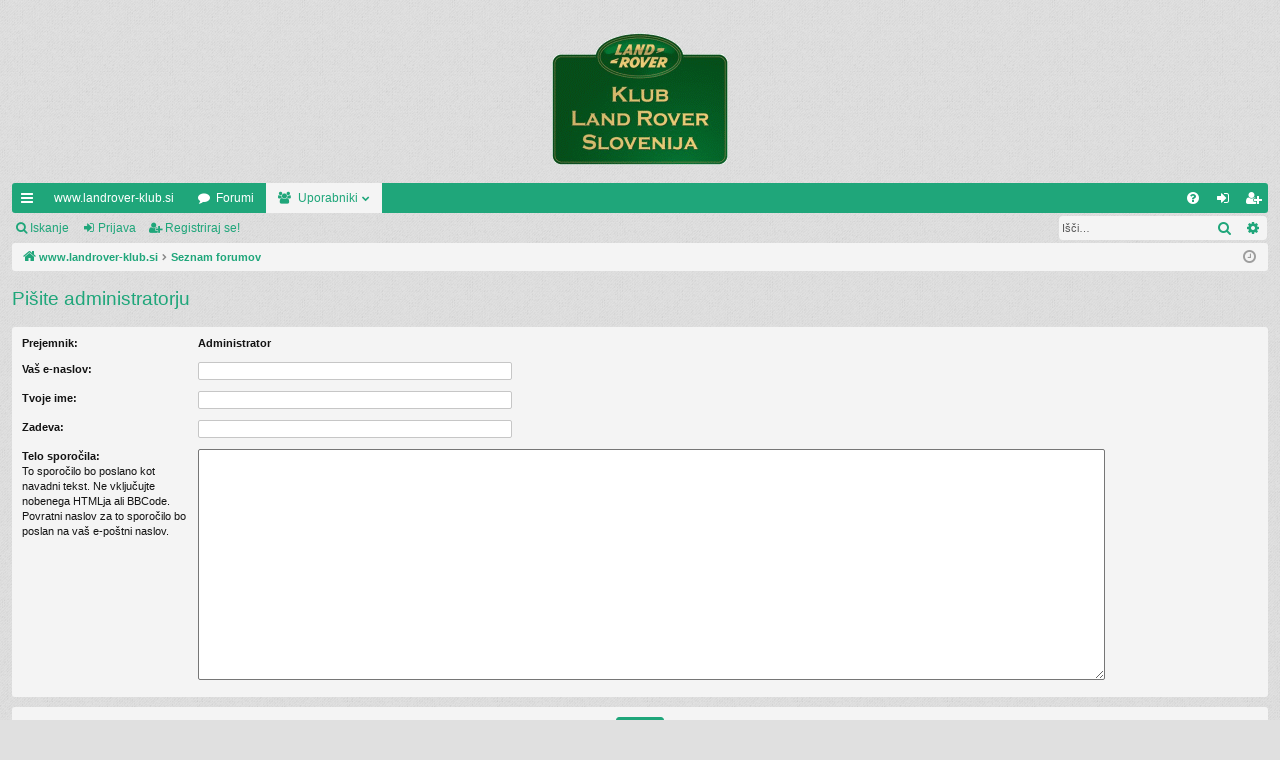

--- FILE ---
content_type: text/html; charset=UTF-8
request_url: http://forum.landrover-klub.si/memberlist.php?mode=contactadmin&sid=cbe4c6b0c23c50de3e68880e5f9f4807
body_size: 3896
content:
<!DOCTYPE html>
<html dir="ltr" lang="sl">
<head>
<meta charset="utf-8" />
<meta http-equiv="X-UA-Compatible" content="IE=edge" />
<meta name="viewport" content="width=device-width, initial-scale=1" />

<title>Forum Kluba Land Rover Slovenija - E-mail</title>




	<link rel="alternate" type="application/atom+xml" title="Feed - Forum Kluba Land Rover Slovenija" href="/app.php/feed?sid=80accc9aa4cbace10f425a778609d58c">			<link rel="alternate" type="application/atom+xml" title="Feed - Nove teme" href="/app.php/feed/topics?sid=80accc9aa4cbace10f425a778609d58c">				


<link href="./assets/css/font-awesome.min.css?assets_version=19" rel="stylesheet">
<link href="./styles/simplicity/theme/stylesheet.css?assets_version=19" rel="stylesheet">




<!--[if lte IE 9]>
	<link href="./styles/simplicity/theme/tweaks.css?assets_version=19" rel="stylesheet">
<![endif]-->





</head>
<body id="phpbb" class="nojs notouch section-memberlist ltr " data-online-text="Prisoten">


	<a id="top" class="top-anchor" accesskey="t"></a>
	<div id="page-header" class="page-width">
		<div class="headerbar" role="banner">
					<div class="inner">

			<div id="site-description" class="site-description">
				<a id="logo" class="logo" href="http://www.landrover-klub.si/" title="www.landrover-klub.si"><img src="./styles/simplicity/theme/images/logo.png" data-src-hd="./styles/simplicity/theme/images/logo_hd.png" /></a>
				<p class="sitename">Forum Kluba Land Rover Slovenija</p>
				<p>Forum Kluba Land Rover Slovenija</p>
				<p class="skiplink"><a href="#start_here">Skoči na vsebino</a></p>
			</div>

																		
			</div>
					</div>


				


<div class="navbar tabbed not-static" role="navigation">
	<div class="inner page-width">
		<div class="nav-tabs" data-current-page="memberlist">
			<ul class="leftside">
				<li id="quick-links" class="quick-links tab responsive-menu dropdown-container">
					<a href="#" class="nav-link dropdown-trigger">Hitre povezave</a>
					<div class="dropdown">
						<div class="pointer"><div class="pointer-inner"></div></div>
						<ul class="dropdown-contents" role="menu">
								
			<li class="separator"></li>
													<li>
								<a href="./search.php?search_id=unanswered&amp;sid=80accc9aa4cbace10f425a778609d58c" role="menuitem">
									<i class="icon fa-file-o fa-fw icon-gray" aria-hidden="true"></i><span>Neodgovorjeni prispevki</span>
								</a>
							</li>
							<li>
								<a href="./search.php?search_id=active_topics&amp;sid=80accc9aa4cbace10f425a778609d58c" role="menuitem">
									<i class="icon fa-file-o fa-fw icon-blue" aria-hidden="true"></i><span>Poglej aktivne teme</span>
								</a>
							</li>
							<li class="separator"></li>
							<li>
								<a href="./search.php?sid=80accc9aa4cbace10f425a778609d58c" role="menuitem">
									<i class="icon fa-search fa-fw" aria-hidden="true"></i><span>Iskanje</span>
								</a>
							</li>	
	
													</ul>
					</div>
				</li>
													<li class="tab home" data-responsive-class="small-icon icon-home">
						<a class="nav-link" href="http://www.landrover-klub.si/" data-navbar-reference="home">www.landrover-klub.si</a>
					</li>
								<li class="tab forums selected" data-responsive-class="small-icon icon-forums">
					<a class="nav-link" href="./index.php?sid=80accc9aa4cbace10f425a778609d58c">Forumi</a>
				</li>
									<li class="tab members dropdown-container" data-select-match="member" data-responsive-class="small-icon icon-members">
						<a class="nav-link dropdown-trigger" href="./memberlist.php?sid=80accc9aa4cbace10f425a778609d58c">Uporabniki</a>
						<div class="dropdown">
							<div class="pointer"><div class="pointer-inner"></div></div>
							<ul class="dropdown-contents" role="menu">
																									<li>
										<a href="./memberlist.php?mode=team&amp;sid=80accc9aa4cbace10f425a778609d58c" role="menuitem">
											<i class="icon fa-shield fa-fw" aria-hidden="true"></i><span>Ekipa</span>
										</a>
									</li>
															</ul>
						</div>
					</li>
											</ul>
			<ul class="rightside">
								<li class="tab faq" data-select-match="faq" data-responsive-class="small-icon icon-faq">
					<a class="nav-link" href="/app.php/help/faq?sid=80accc9aa4cbace10f425a778609d58c" rel="help" title="Pogosto zastavljena vprašanja" role="menuitem">
						<i class="icon fa-question-circle fa-fw" aria-hidden="true"></i><span>FAQ</span>
					</a>
				</li>
																									<li class="tab login"  data-skip-responsive="true" data-select-match="login"><a class="nav-link" href="./ucp.php?mode=login&amp;sid=80accc9aa4cbace10f425a778609d58c" title="Prijava" accesskey="x" role="menuitem">Prijava</a></li>
											<li class="tab register" data-skip-responsive="true" data-select-match="register"><a class="nav-link" href="./ucp.php?mode=register&amp;sid=80accc9aa4cbace10f425a778609d58c" role="menuitem">Registriraj se!</a></li>
																	</ul>
		</div>
	</div>
</div>

<div class="navbar secondary with-search">
	<ul role="menubar">
											<li class="small-icon icon-search responsive-hide"><a href="./search.php?sid=80accc9aa4cbace10f425a778609d58c">Iskanje</a></li>
														<li class="small-icon icon-login"><a href="./ucp.php?mode=login&amp;sid=80accc9aa4cbace10f425a778609d58c" title="Prijava">Prijava</a></li>
									<li class="small-icon icon-register"><a href="./ucp.php?mode=register&amp;sid=80accc9aa4cbace10f425a778609d58c">Registriraj se!</a></li>
									
					<li class="search-box not-responsive">			<div id="search-box" class="search-box search-header" role="search">
				<form action="./search.php?sid=80accc9aa4cbace10f425a778609d58c" method="get" id="search">
				<fieldset>
					<input name="keywords" id="keywords" type="search" maxlength="128" title="Iskanje po ključnih besedah" class="inputbox search tiny" size="20" value="" placeholder="Išči…" />
					<button class="button button-search" type="submit" title="Iskanje">
						<i class="icon fa-search fa-fw" aria-hidden="true"></i><span class="sr-only">Iskanje</span>
					</button>
					<a href="./search.php?sid=80accc9aa4cbace10f425a778609d58c" class="button button-search-end" title="Napredno iskanje">
						<i class="icon fa-cog fa-fw" aria-hidden="true"></i><span class="sr-only">Napredno iskanje</span>
					</a>
					<input type="hidden" name="sid" value="80accc9aa4cbace10f425a778609d58c" />

				</fieldset>
				</form>
			</div>
			</li>
			</ul>
</div>

	</div>

<div id="wrap" class="page-width">

	
	<a id="start_here" class="anchor"></a>
	<div id="page-body" class="page-body" role="main">
		<div class="navbar">
	<ul id="nav-breadcrumbs" class="nav-breadcrumbs linklist navlinks" role="menubar">
						<li class="breadcrumbs">
							<span class="crumb"><a href="http://www.landrover-klub.si/" itemtype="http://data-vocabulary.org/Breadcrumb" itemscope="" data-navbar-reference="home" itemprop="url"><i class="icon fa-home fa-fw" aria-hidden="true"></i><span itemprop="title">www.landrover-klub.si</span></a></span>
									<span class="crumb" itemtype="http://data-vocabulary.org/Breadcrumb" itemscope=""><a href="./index.php?sid=80accc9aa4cbace10f425a778609d58c" accesskey="h" data-navbar-reference="index" itemprop="url"><span itemprop="title">Seznam forumov</span></a></span>
								</li>
		
					<li class="rightside responsive-search">
				<a href="./search.php?sid=80accc9aa4cbace10f425a778609d58c" title="Možnosti naprednega iskanja" role="menuitem">
					<i class="icon fa-search fa-fw" aria-hidden="true"></i><span class="sr-only">Iskanje</span>
				</a>
			</li>
				<li class="rightside dropdown-container icon-only">
			<a href="#" class="dropdown-trigger time" title="Danes je Sr Jan 14, 2026 1:14 pm"><i class="fa fa-clock-o"></i></a>
			<div class="dropdown">
				<div class="pointer"><div class="pointer-inner"></div></div>
				<ul class="dropdown-contents">
					<li>Danes je Sr Jan 14, 2026 1:14 pm</li>
					<li>Vsi časi so UTC+01:00 Evropa/Ljubljana</li>
				</ul>
			</div>
		</li>
	</ul>
</div>

		
		

<h2 class="titlespace">Pišite administratorju</h2>

<form method="post" action="./memberlist.php?mode=contactadmin&amp;sid=80accc9aa4cbace10f425a778609d58c" id="post">

	
	<div class="panel">
		<div class="inner">
	<div class="content">

				<fieldset class="fields2">
					<dl>
				<dt><label>Prejemnik:</label></dt>
				<dd><strong>Administrator</strong></dd>
			</dl>
						<dl>
				<dt><label for="email">Vaš e-naslov:</label></dt>
				<dd><input class="inputbox autowidth" type="text" name="email" id="email" size="50" maxlength="100" tabindex="1" value="" /></dd>
			</dl>
			<dl>
				<dt><label for="name">Tvoje ime:</label></dt>
				<dd><input class="inputbox autowidth" type="text" name="name" id="name" size="50" tabindex="2" value="" /></dd>
			</dl>
						<dl>
				<dt><label for="subject">Zadeva:</label></dt>
				<dd><input class="inputbox autowidth" type="text" name="subject" id="subject" size="50" tabindex="3" value="" /></dd>
			</dl>
				<dl>
			<dt><label for="message">Telo sporočila:</label><br />
			<span>To sporočilo bo poslano kot navadni tekst. Ne vključujte nobenega HTMLja ali BBCode. Povratni naslov za to sporočilo bo poslan na vaš e-poštni naslov.</span></dt>
			<dd><textarea name="message" id="message" rows="15" cols="76" tabindex="4"></textarea></dd>
		</dl>
				</fieldset>
	</div>

	</div>
</div>

<div class="panel">
	<div class="inner">
	<div class="content">
		<fieldset class="submit-buttons">
			<input type="submit" tabindex="6" name="submit" class="button1" value="E-mail" />
		</fieldset>
	</div>
	</div>
<input type="hidden" name="creation_time" value="1768392841" />
<input type="hidden" name="form_token" value="dd635e21f0ed4aca1a82de9e0b49f3fdbdb33fbd" />

</div>

</form>

			</div>


	<div class="navbar" role="navigation">
	<div class="inner">

	<ul id="nav-footer" class="nav-footer linklist" role="menubar">
		<li class="breadcrumbs">
							<span class="crumb"><a href="http://www.landrover-klub.si/" data-navbar-reference="home"><i class="icon fa-home fa-fw" aria-hidden="true"></i><span>www.landrover-klub.si</span></a></span>									<span class="crumb"><a href="./index.php?sid=80accc9aa4cbace10f425a778609d58c" data-navbar-reference="index"><span>Seznam forumov</span></a></span>					</li>
		
				<li class="rightside">Vsi časi so UTC+01:00 Evropa/Ljubljana</li>
							<li class="rightside">
				<a href="./ucp.php?mode=delete_cookies&amp;sid=80accc9aa4cbace10f425a778609d58c" data-ajax="true" data-refresh="true" role="menuitem">
					<i class="icon fa-trash fa-fw" aria-hidden="true"></i><span>Izbriši vse piškotke </span>
				</a>
			</li>
												<li class="rightside" data-last-responsive="true">
				<a href="./memberlist.php?mode=team&amp;sid=80accc9aa4cbace10f425a778609d58c" role="menuitem">
					<i class="icon fa-shield fa-fw" aria-hidden="true"></i><span>Ekipa</span>
				</a>
			</li>
									<li class="rightside" data-last-responsive="true">
				<a href="./memberlist.php?mode=contactadmin&amp;sid=80accc9aa4cbace10f425a778609d58c" role="menuitem">
					<i class="icon fa-envelope fa-fw" aria-hidden="true"></i><span>Kontakt</span>
				</a>
			</li>
			</ul>

	</div>
</div>
</div>

<div id="page-footer" class="page-width" role="contentinfo">
	
	<div class="copyright">
				Teče na <a href="https://www.phpbb.com/">phpBB</a>&reg; Forum Software &copy; phpBB Limited
		<br />Style Napisal/-a <a href="http://www.artodia.com/">Arty</a> - Posodobitve phpBB 3.2 Napisal/-a MrGaby
									</div>

	<div id="darkenwrapper" class="darkenwrapper" data-ajax-error-title="AJAX napaka" data-ajax-error-text="Nekaj se je zalomilo pri obdelavi vaše zahteve." data-ajax-error-text-abort="Uporabnik je prekinil zahtevo." data-ajax-error-text-timeout="Vaša zahteva je potekla. Prosimo, poskusite ponovno." data-ajax-error-text-parsererror="Nekaj je šlo narobe z zahtevo in strežnik je vrnil neveljaven odgovor.">
		<div id="darken" class="darken">&nbsp;</div>
	</div>

	<div id="phpbb_alert" class="phpbb_alert" data-l-err="Napaka" data-l-timeout-processing-req="Zahteva je potekla.">
		<a href="#" class="alert_close">
		</a>
		<h3 class="alert_title">&nbsp;</h3><p class="alert_text"></p>
	</div>
	<div id="phpbb_confirm" class="phpbb_alert">
		<a href="#" class="alert_close">
		</a>
		<div class="alert_text"></div>
	</div>
</div>


<div>
	<a id="bottom" class="anchor" accesskey="z"></a>
	</div>

<script type="text/javascript" src="./assets/javascript/jquery.min.js?assets_version=19"></script>
<script type="text/javascript" src="./assets/javascript/core.js?assets_version=19"></script>



<script type="text/javascript" src="./styles/simplicity/template/forum_fn.js?assets_version=19"></script>
<script type="text/javascript" src="./styles/simplicity/template/ajax.js?assets_version=19"></script>



</body>
</html>
